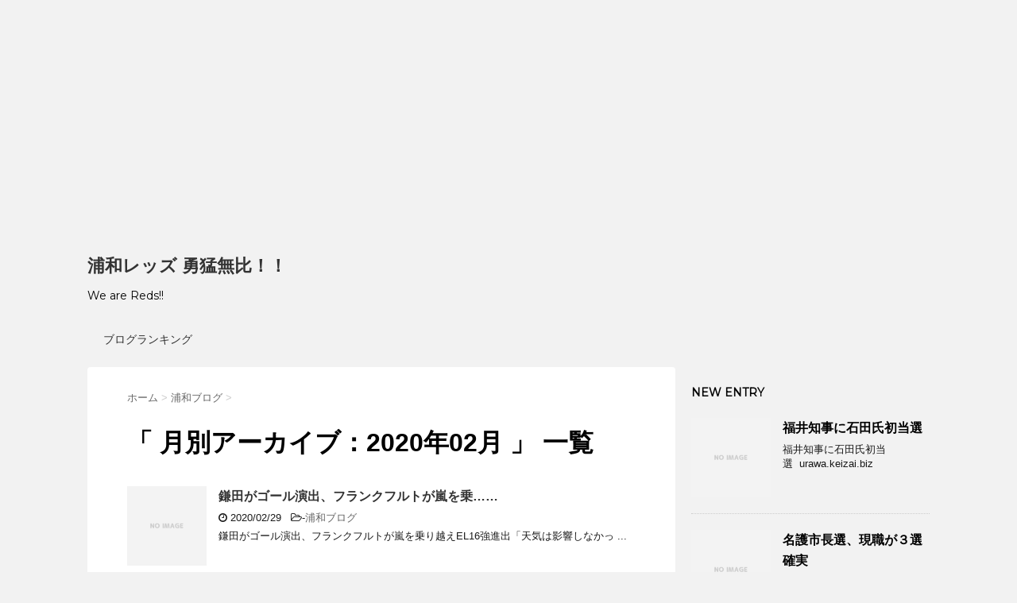

--- FILE ---
content_type: text/html; charset=UTF-8
request_url: http://minposi.com/urasapo/2020/02/
body_size: 18504
content:
<!DOCTYPE html>
<!--[if lt IE 7]>
<html class="ie6" lang="ja"> <![endif]-->
<!--[if IE 7]>
<html class="i7" lang="ja"> <![endif]-->
<!--[if IE 8]>
<html class="ie" lang="ja"> <![endif]-->
<!--[if gt IE 8]><!-->
<html lang="ja">
	<!--<![endif]-->
	<head prefix="og: http://ogp.me/ns# fb: http://ogp.me/ns/fb# article: http://ogp.me/ns/article#">
		<meta charset="UTF-8" >
		<meta name="viewport" content="width=device-width,initial-scale=1.0,user-scalable=no">
		<meta name="format-detection" content="telephone=no" >
		
					<meta name="robots" content="noindex,follow">
		
		<link rel="alternate" type="application/rss+xml" title="浦和レッズ 勇猛無比！！ RSS Feed" href="http://minposi.com/urasapo/feed/" />
		<link rel="pingback" href="http://minposi.com/urasapo/xmlrpc.php" >
		<link href='https://fonts.googleapis.com/css?family=Montserrat:400' rel='stylesheet' type='text/css'>
				<!--[if lt IE 9]>
		<script src="http://css3-mediaqueries-js.googlecode.com/svn/trunk/css3-mediaqueries.js"></script>
		<script src="http://minposi.com/urasapo/wp-content/themes/stingerplus/js/html5shiv.js"></script>
		<![endif]-->
				<title>2月 - 2020 - 浦和レッズ 勇猛無比！！</title>
		<script type="text/javascript">
			window._wpemojiSettings = {"baseUrl":"https:\/\/s.w.org\/images\/core\/emoji\/72x72\/","ext":".png","source":{"concatemoji":"http:\/\/minposi.com\/urasapo\/wp-includes\/js\/wp-emoji-release.min.js?ver=4.5.32"}};
			!function(e,o,t){var a,n,r;function i(e){var t=o.createElement("script");t.src=e,t.type="text/javascript",o.getElementsByTagName("head")[0].appendChild(t)}for(r=Array("simple","flag","unicode8","diversity"),t.supports={everything:!0,everythingExceptFlag:!0},n=0;n<r.length;n++)t.supports[r[n]]=function(e){var t,a,n=o.createElement("canvas"),r=n.getContext&&n.getContext("2d"),i=String.fromCharCode;if(!r||!r.fillText)return!1;switch(r.textBaseline="top",r.font="600 32px Arial",e){case"flag":return r.fillText(i(55356,56806,55356,56826),0,0),3e3<n.toDataURL().length;case"diversity":return r.fillText(i(55356,57221),0,0),a=(t=r.getImageData(16,16,1,1).data)[0]+","+t[1]+","+t[2]+","+t[3],r.fillText(i(55356,57221,55356,57343),0,0),a!=(t=r.getImageData(16,16,1,1).data)[0]+","+t[1]+","+t[2]+","+t[3];case"simple":return r.fillText(i(55357,56835),0,0),0!==r.getImageData(16,16,1,1).data[0];case"unicode8":return r.fillText(i(55356,57135),0,0),0!==r.getImageData(16,16,1,1).data[0]}return!1}(r[n]),t.supports.everything=t.supports.everything&&t.supports[r[n]],"flag"!==r[n]&&(t.supports.everythingExceptFlag=t.supports.everythingExceptFlag&&t.supports[r[n]]);t.supports.everythingExceptFlag=t.supports.everythingExceptFlag&&!t.supports.flag,t.DOMReady=!1,t.readyCallback=function(){t.DOMReady=!0},t.supports.everything||(a=function(){t.readyCallback()},o.addEventListener?(o.addEventListener("DOMContentLoaded",a,!1),e.addEventListener("load",a,!1)):(e.attachEvent("onload",a),o.attachEvent("onreadystatechange",function(){"complete"===o.readyState&&t.readyCallback()})),(a=t.source||{}).concatemoji?i(a.concatemoji):a.wpemoji&&a.twemoji&&(i(a.twemoji),i(a.wpemoji)))}(window,document,window._wpemojiSettings);
		</script>
		<style type="text/css">
img.wp-smiley,
img.emoji {
	display: inline !important;
	border: none !important;
	box-shadow: none !important;
	height: 1em !important;
	width: 1em !important;
	margin: 0 .07em !important;
	vertical-align: -0.1em !important;
	background: none !important;
	padding: 0 !important;
}
</style>
<link rel='stylesheet' id='normalize-css'  href='http://minposi.com/urasapo/wp-content/themes/stingerplus/css/normalize.css?ver=1.5.9' type='text/css' media='all' />
<link rel='stylesheet' id='font-awesome-css'  href='//maxcdn.bootstrapcdn.com/font-awesome/4.5.0/css/font-awesome.min.css?ver=4.5.0' type='text/css' media='all' />
<link rel='stylesheet' id='style-css'  href='http://minposi.com/urasapo/wp-content/themes/stingerplus/style.css?ver=4.5.32' type='text/css' media='all' />
<script type='text/javascript' src='//ajax.googleapis.com/ajax/libs/jquery/1.11.3/jquery.min.js?ver=1.11.3'></script>
<link rel='https://api.w.org/' href='http://minposi.com/urasapo/wp-json/' />

<link rel="stylesheet" href="http://minposi.com/urasapo/wp-content/plugins/count-per-day/counter.css" type="text/css" />
<meta name="robots" content="noindex, follow" />
		<style type="text/css">.recentcomments a{display:inline !important;padding:0 !important;margin:0 !important;}</style>
		<meta data-pso-pv="1.2.1" data-pso-pt="archive" data-pso-th="8b8cdcad3e798339829f645cec1b1139"><script async src="//pagead2.googlesyndication.com/pagead/js/adsbygoogle.js"></script><script pagespeed_no_defer="" data-pso-version="20170403_083938">window.dynamicgoogletags={config:[]};dynamicgoogletags.config=["ca-pub-8989878212646594",[[[["BODY",0,null,[]],["10px","10px",1],1,[4],"2021931265",0,null,null,2],[["BODY",0,null,[]],["10px","10px",1],2,[5],"3498664467",0,null,null,2],[["DIV",null,"side",[]],["10px","10px",1],3,[3],"4975397667",0,null,null,5]]],[[[],[],[]]],"WordPressArchive","5394200060",null,0.01,null,[null,1209600000],0.01,0,null,null,"http://minposi.com/urasapo"];(function(){var h=this,aa=function(a){var b=typeof a;if("object"==b)if(a){if(a instanceof Array)return"array";if(a instanceof Object)return b;var c=Object.prototype.toString.call(a);if("[object Window]"==c)return"object";if("[object Array]"==c||"number"==typeof a.length&&"undefined"!=typeof a.splice&&"undefined"!=typeof a.propertyIsEnumerable&&!a.propertyIsEnumerable("splice"))return"array";if("[object Function]"==c||"undefined"!=typeof a.call&&"undefined"!=typeof a.propertyIsEnumerable&&!a.propertyIsEnumerable("call"))return"function"}else return"null";
else if("function"==b&&"undefined"==typeof a.call)return"object";return b},p=function(a){return"number"==typeof a},ba=function(a,b){var c=Array.prototype.slice.call(arguments,1);return function(){var b=c.slice();b.push.apply(b,arguments);return a.apply(this,b)}},r=function(a,b){function c(){}c.prototype=b.prototype;a.Ra=b.prototype;a.prototype=new c;a.prototype.constructor=a;a.Ta=function(a,c,f){for(var d=Array(arguments.length-2),e=2;e<arguments.length;e++)d[e-2]=arguments[e];return b.prototype[c].apply(a,
d)}};var ca=String.prototype.trim?function(a){return a.trim()}:function(a){return a.replace(/^[\s\xa0]+|[\s\xa0]+$/g,"")},da=function(a,b){return a<b?-1:a>b?1:0},ea=function(a){return String(a).replace(/\-([a-z])/g,function(a,c){return c.toUpperCase()})};var fa=Array.prototype.forEach?function(a,b,c){Array.prototype.forEach.call(a,b,c)}:function(a,b,c){for(var d=a.length,e="string"==typeof a?a.split(""):a,f=0;f<d;f++)f in e&&b.call(c,e[f],f,a)};var ga=function(a){ga[" "](a);return a};ga[" "]=function(){};var ia=function(a,b){var c=ha;Object.prototype.hasOwnProperty.call(c,a)||(c[a]=b(a))};var t;a:{var ja=h.navigator;if(ja){var ka=ja.userAgent;if(ka){t=ka;break a}}t=""}var v=function(a){return-1!=t.indexOf(a)};var la=v("Opera"),w=v("Trident")||v("MSIE"),ma=v("Edge"),na=v("Gecko")&&!(-1!=t.toLowerCase().indexOf("webkit")&&!v("Edge"))&&!(v("Trident")||v("MSIE"))&&!v("Edge"),oa=-1!=t.toLowerCase().indexOf("webkit")&&!v("Edge"),pa=function(){var a=h.document;return a?a.documentMode:void 0},qa;
a:{var ra="",sa=function(){var a=t;if(na)return/rv\:([^\);]+)(\)|;)/.exec(a);if(ma)return/Edge\/([\d\.]+)/.exec(a);if(w)return/\b(?:MSIE|rv)[: ]([^\);]+)(\)|;)/.exec(a);if(oa)return/WebKit\/(\S+)/.exec(a);if(la)return/(?:Version)[ \/]?(\S+)/.exec(a)}();sa&&(ra=sa?sa[1]:"");if(w){var ta=pa();if(null!=ta&&ta>parseFloat(ra)){qa=String(ta);break a}}qa=ra}
var ua=qa,ha={},va=function(a){ia(a,function(){for(var b=0,c=ca(String(ua)).split("."),d=ca(String(a)).split("."),e=Math.max(c.length,d.length),f=0;0==b&&f<e;f++){var g=c[f]||"",k=d[f]||"";do{g=/(\d*)(\D*)(.*)/.exec(g)||["","","",""];k=/(\d*)(\D*)(.*)/.exec(k)||["","","",""];if(0==g[0].length&&0==k[0].length)break;b=da(0==g[1].length?0:parseInt(g[1],10),0==k[1].length?0:parseInt(k[1],10))||da(0==g[2].length,0==k[2].length)||da(g[2],k[2]);g=g[3];k=k[3]}while(0==b)}return 0<=b})},wa;var xa=h.document;
wa=xa&&w?pa()||("CSS1Compat"==xa.compatMode?parseInt(ua,10):5):void 0;var x=function(){},ya="function"==typeof Uint8Array,z=function(a,b,c){a.a=null;b||(b=[]);a.Va=void 0;a.M=-1;a.l=b;a:{if(a.l.length){b=a.l.length-1;var d=a.l[b];if(d&&"object"==typeof d&&"array"!=aa(d)&&!(ya&&d instanceof Uint8Array)){a.R=b-a.M;a.G=d;break a}}a.R=Number.MAX_VALUE}a.Ua={};if(c)for(b=0;b<c.length;b++)d=c[b],d<a.R?(d+=a.M,a.l[d]=a.l[d]||y):a.G[d]=a.G[d]||y},y=[],A=function(a,b){if(b<a.R){b+=a.M;var c=a.l[b];return c===y?a.l[b]=[]:c}c=a.G[b];return c===y?a.G[b]=[]:c},Aa=function(a){a=
A(za,a);return null==a?a:+a},B=function(a,b,c){b<a.R?a.l[b+a.M]=c:a.G[b]=c},C=function(a,b,c){a.a||(a.a={});if(!a.a[c]){var d=A(a,c);d&&(a.a[c]=new b(d))}return a.a[c]},D=function(a,b,c){a.a||(a.a={});if(!a.a[c]){for(var d=A(a,c),e=[],f=0;f<d.length;f++)e[f]=new b(d[f]);a.a[c]=e}b=a.a[c];b==y&&(b=a.a[c]=[]);return b},Ba=function(a,b,c){a.a||(a.a={});c=c||[];for(var d=[],e=0;e<c.length;e++)d[e]=E(c[e]);a.a[b]=c;B(a,b,d)},Ca=function(a){if(a.a)for(var b in a.a){var c=a.a[b];if("array"==aa(c))for(var d=
0;d<c.length;d++)c[d]&&E(c[d]);else c&&E(c)}},E=function(a){Ca(a);return a.l};x.prototype.toString=function(){Ca(this);return this.l.toString()};var Da=function(a){var b;if("array"==aa(a)){for(var c=Array(a.length),d=0;d<a.length;d++)null!=(b=a[d])&&(c[d]="object"==typeof b?Da(b):b);return c}if(ya&&a instanceof Uint8Array)return new Uint8Array(a);c={};for(d in a)null!=(b=a[d])&&(c[d]="object"==typeof b?Da(b):b);return c};var Ea=function(a,b){this.events=[];this.Ga=b||h;var c=null;b&&(b.google_js_reporting_queue=b.google_js_reporting_queue||[],this.events=b.google_js_reporting_queue,c=b.google_measure_js_timing);this.ia=null!=c?c:Math.random()<a};Ea.prototype.disable=function(){fa(this.events,this.ya,this);this.events.length=0;this.ia=!1};Ea.prototype.ya=function(a){var b=this.Ga.performance;a&&b&&b.clearMarks&&(b.clearMarks("goog_"+a.uniqueId+"_start"),b.clearMarks("goog_"+a.uniqueId+"_end"))};var Fa=function(){var a=!1;try{var b=Object.defineProperty({},"passive",{get:function(){a=!0}});h.addEventListener("test",null,b)}catch(c){}return a}();var Ha=function(){var a=Ga;try{var b;if(b=!!a&&null!=a.location.href)a:{try{ga(a.foo);b=!0;break a}catch(c){}b=!1}return b}catch(c){return!1}},Ia=function(a,b){for(var c in a)Object.prototype.hasOwnProperty.call(a,c)&&b.call(void 0,a[c],c,a)};var Ja=function(a,b,c,d,e){this.la=c||4E3;this.H=a||"&";this.wa=b||",$";this.T=void 0!==d?d:"trn";this.Sa=e||null;this.va=!1;this.V={};this.Ja=0;this.L=[]},Ma=function(a,b,c,d){b=b+"//"+c+d;var e=Ka(a)-d.length-0;if(0>e)return"";a.L.sort(function(a,b){return a-b});d=null;c="";for(var f=0;f<a.L.length;f++)for(var g=a.L[f],k=a.V[g],m=0;m<k.length;m++){if(!e){d=null==d?g:d;break}var l=La(k[m],a.H,a.wa);if(l){l=c+l;if(e>=l.length){e-=l.length;b+=l;c=a.H;break}else a.va&&(c=e,l[c-1]==a.H&&--c,b+=l.substr(0,
c),c=a.H,e=0);d=null==d?g:d}}f="";a.T&&null!=d&&(f=c+a.T+"="+(a.Sa||d));return b+f+""},Ka=function(a){if(!a.T)return a.la;var b=1,c;for(c in a.V)b=c.length>b?c.length:b;return a.la-a.T.length-b-a.H.length-1},La=function(a,b,c,d,e){var f=[];Ia(a,function(a,k){(a=Na(a,b,c,d,e))&&f.push(k+"="+a)});return f.join(b)},Na=function(a,b,c,d,e){if(null==a)return"";b=b||"&";c=c||",$";"string"==typeof c&&(c=c.split(""));if(a instanceof Array){if(d=d||0,d<c.length){for(var f=[],g=0;g<a.length;g++)f.push(Na(a[g],
b,c,d+1,e));return f.join(c[d])}}else if("object"==typeof a)return e=e||0,2>e?encodeURIComponent(La(a,b,c,d,e+1)):"...";return encodeURIComponent(String(a))};var Ra=function(a,b,c,d){var e=Pa;if((c?e.Pa:Math.random())<(d||e.za))try{var f;b instanceof Ja?f=b:(f=new Ja,Ia(b,function(a,b){var c=f,d=c.Ja++,e={};e[b]=a;a=[e];c.L.push(d);c.V[d]=a}));var g=Ma(f,e.Ma,e.Ba,e.La+a+"&");g&&Qa(g)}catch(k){}},Qa=function(a){h.google_image_requests||(h.google_image_requests=[]);var b=h.document.createElement("img");b.src=a;h.google_image_requests.push(b)};var Sa;if(!(Sa=!na&&!w)){var Ta;if(Ta=w)Ta=9<=Number(wa);Sa=Ta}Sa||na&&va("1.9.1");w&&va("9");var F=function(a,b,c,d){this.top=a;this.right=b;this.bottom=c;this.left=d};F.prototype.floor=function(){this.top=Math.floor(this.top);this.right=Math.floor(this.right);this.bottom=Math.floor(this.bottom);this.left=Math.floor(this.left);return this};var Ua=document,Va=window;var Wa=!!window.google_async_iframe_id,Ga=Wa&&window.parent||window;var Pa,G;if(Wa&&!Ha()){var Xa="."+Ua.domain;try{for(;2<Xa.split(".").length&&!Ha();)Ua.domain=Xa=Xa.substr(Xa.indexOf(".")+1),Ga=window.parent}catch(a){}Ha()||(Ga=window)}G=Ga;var Ya=new Ea(1,G);Pa=new function(){this.Ma="http:"===Va.location.protocol?"http:":"https:";this.Ba="pagead2.googlesyndication.com";this.La="/pagead/gen_204?id=";this.za=.01;this.Pa=Math.random()};
if("complete"==G.document.readyState)G.google_measure_js_timing||Ya.disable();else if(Ya.ia){var Za=function(){G.google_measure_js_timing||Ya.disable()};G.addEventListener?G.addEventListener("load",Za,Fa?void 0:!1):G.attachEvent&&G.attachEvent("onload",Za)};var H=function(a){this.na={};this.na.c=a;this.o=[];this.u=null;this.v=[];this.ea=0};H.prototype.g=function(a){for(var b=0;b<this.o.length;b++)if(this.o[b]==a)return this;this.o.push(a);return this};var $a=function(a,b){a.u=a.u?a.u:b;return a};H.prototype.C=function(a){for(var b=0;b<this.v.length;b++)if(this.v[b]==a)return this;this.v.push(a);return this};
H.prototype.getData=function(a){var b=this.na,c={},d;for(d in b)c[d]=b[d];0<this.ea&&(c.t=this.ea);c.err=this.o.join();c.warn=this.v.join();if(this.u){c.excp_n=this.u.name;c.excp_m=this.u.message&&this.u.message.substring(0,512);if(b=this.u.stack){d=this.u.stack;try{-1==d.indexOf("")&&(d="\n"+d);for(var e;d!=e;)e=d,d=d.replace(/((https?:\/..*\/)[^\/:]*:\d+(?:.|\n)*)\2/,"$1");b=d.replace(/\n */g,"\n")}catch(f){b=""}}c.excp_s=b}c.w=0<a.innerWidth?a.innerWidth:null;c.h=0<a.innerHeight?a.innerHeight:
null;return c};var bb=function(a,b){ab(a,a.Ea,a.X,b)},ab=function(a,b,c,d){var e=d.u;d=d.getData(a.K);a.Ha?(d.type=b,a.K.console.log(d),e&&a.K.console.error(e)):0<c&&(d.r=c,Ra(b,d,"jserror"!=b,c))};var I=function(a){return a.dynamicgoogletags=a.dynamicgoogletags||{}};var J=function(a){z(this,a,cb)};r(J,x);var cb=[4];J.prototype.getId=function(){return A(this,3)};var K=function(a){z(this,a,null)};r(K,x);var db=function(a){z(this,a,null)};r(db,x);var L=function(a){return C(a,J,1)},fb=function(a){z(this,a,eb)};r(fb,x);var eb=[1];fb.prototype.i=function(){return D(this,db,1)};fb.prototype.pa=function(a){Ba(this,1,a)};var M=function(a){z(this,a,gb)};r(M,x);var gb=[2];M.prototype.ka=function(){return A(this,3)};M.prototype.qa=function(a){B(this,3,a)};var hb=function(a){z(this,a,null)};r(hb,x);var N=function(a){z(this,a,ib)};r(N,x);var ib=[1,2,3];N.prototype.i=function(){return D(this,db,2)};
N.prototype.pa=function(a){Ba(this,2,a)};var O=function(a){z(this,a,jb)};r(O,x);var jb=[3];O.prototype.A=function(){return A(this,1)};O.prototype.D=function(){return C(this,fb,2)};O.prototype.O=function(){return A(this,4)};O.prototype.ka=function(){return A(this,5)};O.prototype.qa=function(a){B(this,5,a)};O.prototype.N=function(){return C(this,kb,9)};var kb=function(a){z(this,a,null)};r(kb,x);var lb=function(a){this.m=a;this.sa=[]};lb.prototype.f=function(){return 0<D(this.m,N,3).length?D(this.m,N,3)[0]:null};var mb=function(a){var b=["adsbygoogle-placeholder"];a=a.className?a.className.split(/\s+/):[];for(var c={},d=0;d<a.length;++d)c[a[d]]=!0;for(d=0;d<b.length;++d)if(!c[b[d]])return!1;return!0};var nb=function(a,b){for(var c=0;c<b.length;c++){var d=b[c],e=ea(d.Wa);a[e]=d.value}},qb=function(a,b){var c=ob;b.setAttribute("data-adsbygoogle-status","reserved");b={element:b};(c=c&&c.Na)&&(b.params=c);pb(a).push(b)},pb=function(a){return a.adsbygoogle=a.adsbygoogle||[]};var rb=function(a,b){if(!a)return!1;a=b.getComputedStyle?b.getComputedStyle(a,null):a.currentStyle;if(!a)return!1;a=a.cssFloat||a.styleFloat;return"left"==a||"right"==a},sb=function(a){for(a=a.previousSibling;a&&1!=a.nodeType;)a=a.previousSibling;return a?a:null},tb=function(a){return!!a.nextSibling||!!a.parentNode&&tb(a.parentNode)};var ub=function(a,b){var c=a.length;if(null!=c)for(var d=0;d<c;d++)b.call(void 0,a[d],d)};var vb=function(a,b,c,d){this.ma=a;this.$=b;this.aa=c;this.P=d};vb.prototype.query=function(a){var b=[];try{b=a.querySelectorAll(this.ma)}catch(f){}if(!b.length)return[];a=b;b=a.length;if(0<b){for(var c=Array(b),d=0;d<b;d++)c[d]=a[d];a=c}else a=[];a=wb(this,a);p(this.$)&&(b=this.$,0>b&&(b+=a.length),a=0<=b&&b<a.length?[a[b]]:[]);if(p(this.aa)){b=[];for(c=0;c<a.length;c++){var d=xb(a[c]),e=this.aa;0>e&&(e+=d.length);0<=e&&e<d.length&&b.push(d[e])}a=b}return a};
vb.prototype.toString=function(){return JSON.stringify({nativeQuery:this.ma,occurrenceIndex:this.$,paragraphIndex:this.aa,ignoreMode:this.P})};
var wb=function(a,b){if(null==a.P)return b;switch(a.P){case 1:return b.slice(1);case 2:return b.slice(0,b.length-1);case 3:return b.slice(1,b.length-1);case 0:return b;default:throw Error("Unknown ignore mode: "+a.P);}},xb=function(a){var b=[];ub(a.getElementsByTagName("p"),function(a){100<=yb(a)&&b.push(a)});return b},yb=function(a){if(3==a.nodeType)return a.length;if(1!=a.nodeType||"SCRIPT"==a.tagName)return 0;var b=0;ub(a.childNodes,function(a){b+=yb(a)});return b},zb=function(a){return 0==a.length||
isNaN(a[0])?a:"\\"+(30+parseInt(a[0],10))+" "+a.substring(1)};var Ab=function(a,b){var c=0,d=A(a,6);if(void 0!==d)switch(d){case 0:c=1;break;case 1:c=2;break;case 2:c=3}var d=null,e=A(a,7);if(A(a,1)||a.getId()||0<A(a,4).length){var f=a.getId(),g=A(a,1),e=A(a,4),d=A(a,2);a=A(a,5);var k="";g&&(k+=g);f&&(k+="#"+zb(f));if(e)for(f=0;f<e.length;f++)k+="."+zb(e[f]);d=(e=k)?new vb(e,d,a,c):null}else e&&(d=new vb(e,A(a,2),A(a,5),c));return d?d.query(b):[]},Bb=function(a,b){if(a==b)return!0;if(!a||!b||A(a,1)!=A(b,1)||A(a,2)!=A(b,2)||a.getId()!=b.getId()||A(a,7)!=A(b,
7)||A(a,5)!=A(b,5)||A(a,6)!=A(b,6))return!1;a=A(a,4);b=A(b,4);if(a||b)if(a&&b&&a.length==b.length)for(var c=0;c<a.length;c++){if(a[c]!=b[c])return!1}else return!1;return!0};var Cb=function(a){a=a.document;return("CSS1Compat"==a.compatMode?a.documentElement:a.body)||{}},Db=function(a){return void 0===a.pageYOffset?(a.document.documentElement||a.document.body.parentNode||a.document.body).scrollTop:a.pageYOffset};var Eb=function(a,b){b=L(b);if(!b)return null;a=Ab(b,a);return 0<a.length?a[0]:null},Gb=function(a,b){b=Fb(a,b,!0);return p(b)&&!(b<=Cb(a).clientHeight)},Hb=function(a,b){return a.body?b-a.body.getBoundingClientRect().top:b},Fb=function(a,b,c){if(!c||!p(A(b,8))){var d=Eb(a.document,b);if(d){var e=null!=C(b,K,2)?A(C(b,K,2),3):void 0;c=a.document.createElement("div");c.className="googlepublisherpluginad";var f=c.style;f.textAlign="center";f.width="100%";f.height="0px";f.clear=e?"both":"none";Ib(c,d,
A(b,3));d=c.getBoundingClientRect().top+Db(a);c.parentNode.removeChild(c);B(b,8,d)}}b=A(b,8);return p(b)?b-Db(a):null},Jb={0:0,1:1,2:2,3:3},Kb={0:"auto",1:"horizontal",2:"vertical",3:"rectangle"},Lb=function(a,b){a.sort(function(a,d){a=Fb(b,a,!0);a=p(a)?a:Number.POSITIVE_INFINITY;d=Fb(b,d,!0);d=p(d)?d:Number.POSITIVE_INFINITY;return a-d})},Ib=function(a,b,c){switch(Jb[c]){case 0:b.parentNode&&b.parentNode.insertBefore(a,b);break;case 3:if(c=b.parentNode){var d=b.nextSibling;if(d&&d.parentNode!=c)for(;d&&
8==d.nodeType;)d=d.nextSibling;c.insertBefore(a,d)}break;case 1:b.insertBefore(a,b.firstChild);break;case 2:b.appendChild(a)}if(1!=b.nodeType?0:"INS"==b.tagName&&mb(b))b.style.display="block"};var ob=new function(){this.ha="googlepublisherpluginad";this.Na={google_tag_origin:"pso"}},P=function(a){this.b=a;this.j=[];this.da=0;this.o=[];this.v=[];this.Y=null;this.oa=!1},Mb=function(a,b){a=C(a.f(),J,4);if(!(a&&b&&A(b,1)==A(a,1)&&b.getId()==a.getId()&&p(A(b,2))&&p(A(b,5))))return!1;a=A(a,4);b=A(b,4);if(a.length!=b.length)return!1;for(var c=0;c<a.length;++c)if(b[c]!=a[c])return!1;return!0},Nb=function(a){var b=p(void 0)?void 0:20,c=a.f(),d=c.i(),e=C(c,J,4);if(!(a.oa||0>=b)&&e&&0!=Ab(e,a.b.document).length){a.oa=
!0;for(var c=[],f=0;f<d.length;++f){var g=d[f],k=L(g);if(Mb(a,k)){var m=A(k,2),k=A(k,5);null!=m&&null!=k&&0<=m&&0<=k&&(!c[m]||A(L(c[m]),5)<k)&&(c[m]=g)}}k=0;d=Ab(e,a.b.document);for(m=0;m<c.length&&k<b;++m){var e=k,f=a,l=d[m],g=c[m],k=b-k,u=f.f().i(),q=0;if(l&&g){l=xb(l).length;switch(A(L(g),6)){case 0:case 1:--l;break;case 2:l-=2}for(var n=A(L(g),5)+1;n<l&&q<k;++n){var Oa=new g.constructor(Da(E(g))),Hc=L(Oa);B(Hc,5,n);u.push(Oa);q++}}q&&f.f().pa(u);k=e+q}}};
P.prototype.g=function(a){for(var b=0;b<this.o.length;++b)if(this.o[b]==a)return;this.o.push(a)};P.prototype.C=function(a){for(var b=0;b<this.v.length;++b)if(this.v[b]==a)return;this.v.push(a)};
var Ob=function(a,b,c){var d=Jb[A(b,3)],e=Eb(a.b.document,b);if(e){var f=L(b)?A(L(b),2):void 0,g;a:{g=a.b;if(null!=f)switch(d){case 0:g=rb(sb(e),g);break a;case 3:g=rb(e,g);break a;case 2:f=e.lastChild;g=rb(f?1==f.nodeType?f:sb(f):null,g);break a}g=!1}if(!g&&(c||2!=d||tb(e))&&(c=1==d||2==d?e:e.parentNode,!c||(1!=c.nodeType?0:"INS"==c.tagName&&mb(c))||!(0>=c.offsetWidth)))a:if(A(b,7))a.C(8);else{b:if(A(b,5))c=A(b,5);else{if(c=Q(a).f())if(c=A(c,3),a.da<c.length){c=c[a.da++];break b}a.g(4);c=null}if(null!=
c){B(b,7,!0);d=[];(g=a.O())&&d.push(g);g=Q(a).sa;for(f=0;f<g.length;++f)d.push(g[f]);p(A(b,9))&&d.push("pso-lv-"+A(b,9));var k=a.b.document;g=a.A();var f=A(b,6),f=null!=f?Kb[f]:f,m=C(b,K,2),l={};m&&(l.ra=A(m,1),l.ga=A(m,2),l.xa=!!A(m,3));var m=c,u=ob,q=k.createElement("div"),n=q.style;n.textAlign="center";n.width="100%";n.height="auto";n.clear=l.xa?"both":"none";l.Ka&&nb(n,l.Ka);k=k.createElement("ins");n=k.style;n.display="block";n.margin="auto";n.backgroundColor="transparent";l.ra&&(n.marginTop=
l.ra);l.ga&&(n.marginBottom=l.ga);l.ta&&nb(n,l.ta);q.appendChild(k);k.setAttribute("data-ad-format",f?f:"auto");if(f=u&&u.ha)q.className=f;k.className="adsbygoogle";k.setAttribute("data-ad-client",g);m&&k.setAttribute("data-ad-slot",m);d.length&&k.setAttribute("data-ad-channel",d.join("+"));Ib(q,e,A(b,3));try{qb(a.b,k)}catch(Oa){A(b,5)!=c&&a.da--;B(b,7,!1);a.C(6);q&&q.parentNode&&q.parentNode.removeChild(q);break a}a.j.push(q)}}}},Pb=function(a,b){for(var c=Number.POSITIVE_INFINITY,d=0;d<a.j.length;++d)var e=
a.j[d].getBoundingClientRect().top,f=a.j[d].getBoundingClientRect().bottom,c=Math.min(c,b<e?e-b:f<b?b-f:0);return c},Q=function(a){a=I(a.b).ps||null;if(!a)throw Error("No placementState");return a},Qb=function(a,b){var c=Q(a).m;if(!c||!c.A())return a.g(5),!1;c=D(c,N,3)[0];return c?A(c,3).length<b?(a.g(4),a.g(5),!1):!0:(a.g(5),!1)};P.prototype.A=function(){return Q(this).m.A()||""};P.prototype.O=function(){return Q(this).m.O()||void 0};P.prototype.D=function(){return Q(this).m.D()||new fb};
P.prototype.f=function(){var a=Q(this).f();if(!a)throw Error("No mConfig");return a};var Rb=function(a){a=A(a.f(),6);return null!=a&&0<a};var Sb=function(){this.I=this.J=this.ba=null};var R=function(a){P.call(this,a)};r(R,P);R.prototype.apply=function(a){var b;(b=Q(this).m)&&b.A()&&b.D()?b=!0:(this.g(5),b=!1);if(b){b=this.D().i();for(var c=0;c<b.length;c++){var d=b[c];A(d,7)||Ob(this,d,a)}}};R.prototype.B=function(){return(0==this.D().i().length||0<this.j.length)&&0==this.o.length};var Tb=function(a){P.call(this,a);if(Qb(this,0)){a=this.D().i();for(var b=this.f().i(),c=0;c<a.length;c++){var d=a[c],e;a:{e=d;var f=b;if(e&&L(e))for(var g=0;g<f.length;g++){var k=f[g];if(A(e,3)==A(k,3)&&Bb(L(e),L(k))){e=k;break a}}e=null}e&&C(e,K,2)&&(e=C(e,K,2),d.a||(d.a={}),f=e?E(e):e,d.a[2]=e,B(d,2,f))}}};r(Tb,R);var Vb=function(a,b){var c=void 0===b.pageXOffset?(b.document.documentElement||b.document.body.parentNode||b.document.body).scrollLeft:b.pageXOffset,d=Db(b);if(a.getBoundingClientRect)return a=a.getBoundingClientRect(),Ub(a)?new F(a.top+d,a.right+c,a.bottom+d,a.left+c):new F(0,0,0,0);b=b.document.createRange();b.selectNodeContents(a);return b.collapsed?new F(0,0,0,0):b.getBoundingClientRect?(a=b.getBoundingClientRect(),Ub(a)?new F(a.top+d,a.right+c,a.bottom+d,a.left+c):new F(0,0,0,0)):new F(0,0,0,
0)},Ub=function(a){return!!a&&p(a.top)&&!isNaN(a.top)&&p(a.right)&&!isNaN(a.right)&&p(a.bottom)&&!isNaN(a.bottom)&&p(a.left)&&!isNaN(a.left)};var $b=function(a){this.K=a;this.Fa=Wb(a);this.ua=S("ins.adsbygoogle",a);this.fa=Xb(a);this.Oa=S("[__lsu_res=reserved]",a);this.U=[];a=Yb(this);for(var b=0;b<a.length;b++)this.U.push(new Zb(a[b]))},Wb=function(a){var b=a.googletag;if(!b||"function"!=typeof b.pubads)return S("div[id^=div-gpt-ad]",a);var c=[];try{for(var d=b.pubads().getSlots(),b=0;b<d.length;b++){var e=d[b].getSlotElementId(),f=a.document.getElementById(e);null!=f&&c.push(f)}}catch(g){Ra("ladd_evt",{ok:0,err:g.toString()},!0,.1)}return c},
Xb=function(a){return S("iframe[id^=aswift_],iframe[id^=google_ads_frame]",a)},S=function(a,b){return Array.prototype.slice.call(b.document.querySelectorAll(a))},Yb=function(a){return[].concat(a.Fa,a.ua,a.fa,a.Oa)},Zb=function(a){this.Ca=a;this.W=null};var T=function(a){P.call(this,a)};r(T,P);T.prototype.apply=function(){};T.prototype.B=function(){var a;if(Rb(this)){a=this.b;var b=Wb(a);a=0<[].concat(b,S("ins.adsbygoogle",a),Xb(a),S("[__lsu_res=reserved]",a)).length}else a=!0;return a};var ac=function(a){P.call(this,a);this.F=null};r(ac,P);
ac.prototype.apply=function(a){if(a&&Qb(this,2)){Nb(this);a=Cb(this.b).clientHeight||640;null==this.F&&(this.F=new $b(this.b));var b=this.F.fa.length;if(!(5<=b)){var b=Math.min(2,5-b),c=this.f().i();Lb(c,this.b);for(var d=0;d<c.length&&this.j.length<b;++d){var e=c[d];if(Gb(this.b,e)){var f=Fb(this.b,e,!0);if(void 0!==f){var g;a:{g=this.F;for(var k=a,m=f,l=0;l<g.U.length;l++){var u=m,q=k,n;n=g.U[l];n.W||(n.W=Vb(n.Ca,g.K));n=n.W;if(n.top-q<u&&u<n.bottom+q){g=!0;break a}}g=!1}g||Pb(this,f)<a||Ob(this,
e,!0)}}}0==this.j.length&&this.C(1)}}};ac.prototype.B=function(){return Rb(this)?0<Yb(this.F).length:!0};var bc=function(a){P.call(this,a);this.Z=!1};r(bc,T);
bc.prototype.apply=function(a){if(a&&!this.Z){var b;a:{var c=this.b.document;b=c.body;if(a&&b){a=this.A();var d=ob,e=c.createElement("div");e.style.display="block";if(d=d&&d.ha)e.className=d;c=c.createElement("ins");c.className="adsbygoogle";c.setAttribute("data-ad-client",a);c.setAttribute("data-reactive-ad-format","1");c.style.display="none";e.appendChild(c);Ib(e,b,2);try{qb(this.b,c)}catch(f){this.C(6);e&&e.parentNode&&e.parentNode.removeChild(e);b=5;break a}this.j.push(e);b=0}else b=4}this.Z=
0==b}};bc.prototype.B=function(){return this.Z&&T.prototype.B.call(this)};var cc=function(a){P.call(this,a);a=Cb(a).clientHeight;this.Aa=.1*a;this.Ia=.75*a};r(cc,P);
cc.prototype.apply=function(a){if(Qb(this,3)&&!this.B()){Nb(this);var b=this.f().i();Lb(b,this.b);var c;c=this.Aa;var d;d=document;d=d.querySelectorAll?d.querySelectorAll("header,#header,#masthead,.header,.site-header"):[];for(var e=d.length,f=0<e?d[0]:null,g=1;g<e;g++)d[g].getBoundingClientRect().top<f.getBoundingClientRect().top&&(f=d[g]);(d=f)&&(d=d.getBoundingClientRect())&&d.top!=d.bottom&&d.left!=d.right&&(c=Math.min(c,Hb(document,d.bottom)));for(d=0;d<b.length&&3>this.j.length;d++){e=b[d];
var f=c,g=this.b.document,k=Fb(this.b,e,!1);!p(k)||Hb(g,k)<f?f=!1:(f=Pb(this,k),f=this.Ia<f);f&&(f=Gb(this.b,e),g=A(e,6)||0,f&&0==g&&B(e,6,3),!f&&a||Ob(this,e,a))}}};cc.prototype.B=function(){return 3==this.j.length};var U={};U[16]=R;U[17]=R;U[19]=T;U[29]=ac;U[33]=T;U[30]=bc;U[28]=cc;U[34]=cc;U[32]=Tb;U[1]=R;U[8]=T;U[11]=R;var dc=[19,29,33,30,16,32,17,34],ec=[16,19,33,30,17,1,6,8,11];var fc=function(a,b){a=a.google_ad_modifications=a.google_ad_modifications||{};(a.ad_channels=a.ad_channels||[]).push(b)};var gc=function(a){return 0>a||99<a?null:10>a?"0"+a:""+a};var hc=function(a,b){a=a.google_ad_modifications=a.google_ad_modifications||{};a=a.loeids=a.loeids||[];for(var c=0;c<b.length;c++)a.push(b[c])};var ic=function(a,b,c){this.ja=a;this.Da=c?c:new kb};ic.prototype.N=function(){return this.Da||new kb};var jc=function(a){if(!p(a))return!1;for(var b=0;b<dc.length;++b)if(a==dc[b])return!1;return!0},oc=function(){var a=V,b=kc,c=lc,d=b.f();if(!d)return mc(16);var e=null,f;a:{var g=D(d,M,1);for(f=0;f<g.length;++f){for(var k=!0,m=0;m<ec.length;++m)A(g[f],4)==ec[m]&&(k=!1);if(k){g=[];0==d.i().length&&g.push("PsoInvalidVariant");0==A(d,3).length&&g.push("PsoNoAdSlotCodes");f=g;break a}}f=[]}g=c.ja;if(0==f.length)a:{e=D(d,M,1);if(p(g))for(f=0;f<e.length;f++)if(k=e[f],U[A(k,4)])for(var m=D(k,hb,2),l=0;l<
m.length;l++){var u=m[l],q=A(u,1),u=A(u,2);if(p(q)&&p(u)&&g>=q&&g<=u){e=k;break a}}e=null}else for(k=0;k<f.length;++k)b.sa.push(f[k]);if(!e){f=D(d,M,1);e={};for(k=0;k<f.length;k++)e[A(f[k],4)]=!0;f=null;e[19]||e[8]?f=19:e[16]||e[1]?f=16:0<d.i().length&&0<A(d,3).length&&e[34]&&(f=34);null!=f?(e=new M,B(e,6,3),B(e,4,f),16!=f&&19!=f&&e.qa("pso-ama-fallback")):e=null}(f=!e)||(!p(g)||800>g?f=!1:820>g?(hc(a,["26835111"]),f=!0):(840>g&&hc(a,["26835112"]),f=!1));if(f)return mc(16);(g=e.ka())&&fc(a,g);g=!0;
A(c.N(),2)&&(Date.now?Date.now():+new Date)<A(c.N(),2)||(fc(a,"pso-ama-exd"),g=!1);A(b.m,11)&&(fc(a,"pso-ama-stl-tmp"),g=!1);g&&fc(a,"pso-ama-elig");2==A(e,6)&&(b=A(e,1),null!=b&&hc(a,[""+b]));if(g&&(2==A(e,6)||1==A(e,6))){d=D(d,M,1);if(null===c.ja)c=[];else{b={};c=[];for(g=0;g<d.length;g++)f=nc(d[g]),null==f||b[f]||(b[f]=!0,c.push(f));b=nc(e);if(null!=b){d=[];b=gc(b);g=!1;if(b)for(f=0;f<c.length;f++)k=gc(c[f]),b==k&&(g=!0),k&&d.push("950"+b+k);g||(d=[]);c=d}else c=[]}hc(a,c)}a=new Sb;a.ba=A(e,5);
a.J=A(e,4);return a},mc=function(a){var b=new Sb;b.J=a;return b},pc=function(a){a=a.google_ad_modifications=a.google_ad_modifications||{};a.remove_ads_by_default=!0;a.ad_whitelist=[{ad_tag_origin:"pso"}];a.ad_blacklist=[];a.space_collapsing="slot"},nc=function(a){var b;switch(A(a,6)){case 1:b=A(a,4);break;case 2:b=A(a,7)}return null!=b?b:null};var qc=function(a){this.document=a};var W=function(a){H.call(this,a)};r(W,H);W.prototype.getData=function(a){var b=W.Ra.getData.call(this,a),c;a:{c=(new qc(a.document)).document.getElementsByTagName("script");for(var d=0;d<c.length;++d)if(c[d].hasAttribute("data-pso-version")){c=c[d].getAttribute("data-pso-version");break a}c=null}b.sv=c;if(d=I(a).ps||null){c=d.m;var d=d.f(),e=b.wpc;b.wpc=null!=e?e:c.A();b.su=A(c,14);b.tn=c.O();b.ev=d&&A(d,5)}if(a=I(a).ss||null)b.s=a.J,b.st=a.ba;return b};var rc=null,sc=!1,vc=function(a){var b=tc,c=uc;b.addEventListener?(a&&b.addEventListener("DOMContentLoaded",a,!1),c&&b.addEventListener("load",c,!1)):b.attachEvent&&c&&b.attachEvent("onload",c)},xc=function(a){p(rc)&&a.clearInterval&&(a.clearInterval(rc),rc=null);sc||wc(a,!1);wc(a,!0)},yc=function(a,b){try{xc(b);var c=I(b).ss||null;if(c&&c.I){var d=c.I,e=d.B(),f=d.o,g=d.v,k=d.Y,m=d.j.length;e||0!=m||f.push(6);for(var l=new W(m),c=0;c<g.length;c++)l.C(g[c]);if(e&&0==f.length&&null===k)ab(a,a.Qa,a.ca,
l);else{for(e=0;e<f.length;e++)l.g(f[e]);bb(a,$a(l,k))}}else bb(a,(new W(0)).g(2))}catch(u){bb(a,$a((new W(0)).g(1),u))}I(b).loaded=!0},wc=function(a,b){b||(sc=!0);if((a=I(a).ss||null)&&a.I){a=a.I;try{a.apply(b)}catch(c){a.g(1),null===a.Y&&(a.Y=c)}}},zc=function(){wc(window,!1)};var X=new function(a){this.Qa="pso_success";this.Ea="pso_failure";this.X=this.ca=.01;this.Ha=!1;this.K=a}(window);
try{var V=window,za,Ac=I(V).config;za=Ac?new O(Ac):null;if(!za)throw Error("No config");var Bc=Aa(10),Cc=Aa(7);X.ca=null!=Bc?Bc:X.ca;X.X=null!=Cc?Cc:X.X;var kc=new lb(za),Dc=kc;I(V).ps=Dc;var Y,lc;if(v("iPad")||v("Android")&&!v("Mobile")||v("Silk")||!(v("iPod")||v("iPhone")||v("Android")||v("IEMobile")))Y=mc(16);else{var Ec,Fc=/^#([^=]*)=(\d+)$/.exec(V.location.hash);if((Ec=Fc&&3==Fc.length&&"pso_strategy"==Fc[1]?+Fc[2]:null)&&U[Ec]){Y=mc(Ec);var Gc=V;jc(Ec)&&pc(Gc)}else{var Ic=V,Jc=kc.m.N(),Z;try{var Kc=
parseInt(Ic.localStorage.getItem("PSO_EXP0"),10);Z=isNaN(Kc)?null:Kc}catch(a){Z=null}if(null==Z){Z=Math.floor(1024*Math.random());var Lc=Z;try{Ic.localStorage.setItem("PSO_EXP0",Lc.toString())}catch(a){}}lc=new ic(Z,0,Jc);Y=oc()}if(1==Y.ba){var Mc=V;jc(Y.J)&&pc(Mc)}}if(!Y)throw Error("No strategyState created!");var Nc=Y;I(V).ss=Nc;var Oc=V,Pc=Y,Qc=Pc.J;if(p(Qc)){var Rc=U[Qc];Qc&&Rc&&(Pc.I=new Rc(Oc))}var tc=V,uc=ba(yc,X,tc),Sc=ba(xc,tc);switch(tc.document.readyState){case "complete":uc();break;case "interactive":Sc();
vc();break;default:var Tc=tc,Uc=pb(Tc);Uc.loaded||(Uc.onload=zc);rc=Tc.setInterval(zc,10);vc(Sc)}}catch(a){bb(X,$a(new W(0),a))};})();
</script>				<!-- /OGP -->
	</head>
	<body class="archive date" >
	
		<div id="wrapper" class="">
			<header id="">
			<div class="clearfix" id="headbox">
			<!-- アコーディオン -->
			<nav id="s-navi" class="pcnone">
				<dl class="acordion">

					<dt class="trigger">
					<p><span class="op"><i class="fa fa-bars"></i></span></p>
					</dt>
					<dd class="acordion_tree">
												<div class="menu"><ul><li class="page_item page-item-96"><a href="http://minposi.com/urasapo/japan_blog/">ブログランキング</a></li></ul></div>
						<div class="clear"></div>
					</dd>
				</dl>
			</nav>
			<!-- /アコーディオン -->
			<div id="header-l">
				<!-- ロゴ又はブログ名 -->
				<p class="sitename"><a href="http://minposi.com/urasapo/">
													浦和レッズ 勇猛無比！！											</a></p>
				<!-- キャプション -->
									<p class="descr">
						We are Reds!!					</p>
				
			</div><!-- /#header-l -->
			<div id="header-r" class="smanone">
								
			</div><!-- /#header-r -->
			</div><!-- /#clearfix -->

				
<div id="gazou-wide">
	        	<nav class="clearfix st5">
			<nav class="menu"><ul><li class="page_item page-item-96"><a href="http://minposi.com/urasapo/japan_blog/">ブログランキング</a></li></ul></nav>
		</nav>
	




</div>

			</header>
<div id="content" class="clearfix">
	<div id="contentInner">
		<main >
			<article>
				<div id="breadcrumb">
					<div itemscope itemtype="http://data-vocabulary.org/Breadcrumb">
						<a href="http://minposi.com/urasapo/" itemprop="url"> <span itemprop="title">ホーム</span> </a> &gt;
					</div>
																																				<div itemscope itemtype="http://data-vocabulary.org/Breadcrumb">
							<a href="http://minposi.com/urasapo/category/%e6%b5%a6%e5%92%8c%e3%83%96%e3%83%ad%e3%82%b0/" itemprop="url">
								<span itemprop="title">浦和ブログ</span> </a> &gt; </div>
									</div>
				<!--/kuzu-->
				<!--ループ開始-->
				<h1>「
											月別アーカイブ：2020年02月										」 一覧 </h1>
				<div class="kanren ">
			<dl class="clearfix">
			<dt><a href="http://minposi.com/urasapo/2020/02/29/%E9%8E%8C%E7%94%B0%E3%81%8C%E3%82%B4%E3%83%BC%E3%83%AB%E6%BC%94%E5%87%BA%E3%80%81%E3%83%95%E3%83%A9%E3%83%B3%E3%82%AF%E3%83%95%E3%83%AB%E3%83%88%E3%81%8C%E5%B5%90%E3%82%92%E4%B9%97%E2%80%A6%E2%80%A6/">
											<img src="http://minposi.com/urasapo/wp-content/themes/stingerplus/images/no-img.png" alt="no image" title="no image" width="100" height="100" />
									</a></dt>
			<dd>
				<h3><a href="http://minposi.com/urasapo/2020/02/29/%E9%8E%8C%E7%94%B0%E3%81%8C%E3%82%B4%E3%83%BC%E3%83%AB%E6%BC%94%E5%87%BA%E3%80%81%E3%83%95%E3%83%A9%E3%83%B3%E3%82%AF%E3%83%95%E3%83%AB%E3%83%88%E3%81%8C%E5%B5%90%E3%82%92%E4%B9%97%E2%80%A6%E2%80%A6/">
						鎌田がゴール演出、フランクフルトが嵐を乗……					</a></h3>

				<div class="blog_info ">
					<p><i class="fa fa-clock-o"></i>
						2020/02/29						&nbsp;<span class="pcone">
							<i class="fa fa-folder-open-o" aria-hidden="true"></i>-<a href="http://minposi.com/urasapo/category/%e6%b5%a6%e5%92%8c%e3%83%96%e3%83%ad%e3%82%b0/" rel="category tag">浦和ブログ</a><br/>
							          </span></p>
				</div>
				<div class="smanone2">
					<p>鎌田がゴール演出、フランクフルトが嵐を乗り越えEL16強進出「天気は影響しなかっ ... </p>
				</div>
			</dd>
		</dl>
			<dl class="clearfix">
			<dt><a href="http://minposi.com/urasapo/2020/02/29/%E7%84%A1%E4%BA%BA%E3%81%AE%E5%A4%96%E9%87%8E%E5%B8%AD%E3%81%B8%EF%BC%95%E7%99%BA%20%E3%83%97%E3%83%AD%E9%87%8E%E7%90%83/">
											<img src="http://minposi.com/urasapo/wp-content/themes/stingerplus/images/no-img.png" alt="no image" title="no image" width="100" height="100" />
									</a></dt>
			<dd>
				<h3><a href="http://minposi.com/urasapo/2020/02/29/%E7%84%A1%E4%BA%BA%E3%81%AE%E5%A4%96%E9%87%8E%E5%B8%AD%E3%81%B8%EF%BC%95%E7%99%BA%20%E3%83%97%E3%83%AD%E9%87%8E%E7%90%83/">
						無人の外野席へ５発 プロ野球					</a></h3>

				<div class="blog_info ">
					<p><i class="fa fa-clock-o"></i>
						2020/02/29						&nbsp;<span class="pcone">
							<i class="fa fa-folder-open-o" aria-hidden="true"></i>-<a href="http://minposi.com/urasapo/category/%e6%b5%a6%e5%92%8c%e3%83%96%e3%83%ad%e3%82%b0/" rel="category tag">浦和ブログ</a><br/>
							          </span></p>
				</div>
				<div class="smanone2">
					<p>無人の外野席へ５発 プロ野球&nbsp;&nbsp;浦和経済新聞</p>
				</div>
			</dd>
		</dl>
			<dl class="clearfix">
			<dt><a href="http://minposi.com/urasapo/2020/02/29/%E3%80%90%E6%B5%A6%E5%92%8C%E3%80%91%E3%83%9E%E3%82%A6%E3%83%AA%E3%82%B7%E3%82%AA%E3%81%8C%E6%96%B0%E5%9E%8B%E3%82%B3%E3%83%AD%E3%83%8A%E3%82%A6%E3%82%A4%E3%83%AB%E3%82%B9%E3%81%AE%E2%80%A6%E2%80%A6/">
											<img src="http://minposi.com/urasapo/wp-content/themes/stingerplus/images/no-img.png" alt="no image" title="no image" width="100" height="100" />
									</a></dt>
			<dd>
				<h3><a href="http://minposi.com/urasapo/2020/02/29/%E3%80%90%E6%B5%A6%E5%92%8C%E3%80%91%E3%83%9E%E3%82%A6%E3%83%AA%E3%82%B7%E3%82%AA%E3%81%8C%E6%96%B0%E5%9E%8B%E3%82%B3%E3%83%AD%E3%83%8A%E3%82%A6%E3%82%A4%E3%83%AB%E3%82%B9%E3%81%AE%E2%80%A6%E2%80%A6/">
						【浦和】マウリシオが新型コロナウイルスの……					</a></h3>

				<div class="blog_info ">
					<p><i class="fa fa-clock-o"></i>
						2020/02/29						&nbsp;<span class="pcone">
							<i class="fa fa-folder-open-o" aria-hidden="true"></i>-<a href="http://minposi.com/urasapo/category/%e6%b5%a6%e5%92%8c%e3%83%96%e3%83%ad%e3%82%b0/" rel="category tag">浦和ブログ</a><br/>
							          </span></p>
				</div>
				<div class="smanone2">
					<p>【浦和】マウリシオが新型コロナウイルスの現状を母国へレポート「おそらく来週メディ ... </p>
				</div>
			</dd>
		</dl>
			<dl class="clearfix">
			<dt><a href="http://minposi.com/urasapo/2020/02/29/%E3%82%B9%E3%83%9A%E3%82%A4%E3%83%B3%E3%81%A7%E8%B6%B3%E6%AD%A2%E3%82%81%E3%81%AE%E4%B8%AD%E5%9B%BD%E3%82%AF%E3%83%A9%E3%83%96%E3%82%92%E3%82%AF%E3%83%A9%E3%82%B7%E3%82%B3%E3%81%AB%E2%80%A6%E2%80%A6/">
											<img src="http://minposi.com/urasapo/wp-content/themes/stingerplus/images/no-img.png" alt="no image" title="no image" width="100" height="100" />
									</a></dt>
			<dd>
				<h3><a href="http://minposi.com/urasapo/2020/02/29/%E3%82%B9%E3%83%9A%E3%82%A4%E3%83%B3%E3%81%A7%E8%B6%B3%E6%AD%A2%E3%82%81%E3%81%AE%E4%B8%AD%E5%9B%BD%E3%82%AF%E3%83%A9%E3%83%96%E3%82%92%E3%82%AF%E3%83%A9%E3%82%B7%E3%82%B3%E3%81%AB%E2%80%A6%E2%80%A6/">
						スペインで足止めの中国クラブをクラシコに……					</a></h3>

				<div class="blog_info ">
					<p><i class="fa fa-clock-o"></i>
						2020/02/29						&nbsp;<span class="pcone">
							<i class="fa fa-folder-open-o" aria-hidden="true"></i>-<a href="http://minposi.com/urasapo/category/%e6%b5%a6%e5%92%8c%e3%83%96%e3%83%ad%e3%82%b0/" rel="category tag">浦和ブログ</a><br/>
							          </span></p>
				</div>
				<div class="smanone2">
					<p>スペインで足止めの中国クラブをクラシコに招待！元浦和R・シルバが在籍&nbsp; ... </p>
				</div>
			</dd>
		</dl>
			<dl class="clearfix">
			<dt><a href="http://minposi.com/urasapo/2020/02/29/%E9%95%B7%E8%B0%B7%E9%83%A8%E3%81%A8%E9%8E%8C%E7%94%B0%E3%81%AE%E3%83%95%E3%83%A9%E3%83%B3%E3%82%AF%E3%83%95%E3%83%AB%E3%83%88%E3%81%8C%EF%BC%91%EF%BC%96%E5%BC%B7%E5%85%A5%E3%82%8A%E2%80%A6%E2%80%A6/">
											<img src="http://minposi.com/urasapo/wp-content/themes/stingerplus/images/no-img.png" alt="no image" title="no image" width="100" height="100" />
									</a></dt>
			<dd>
				<h3><a href="http://minposi.com/urasapo/2020/02/29/%E9%95%B7%E8%B0%B7%E9%83%A8%E3%81%A8%E9%8E%8C%E7%94%B0%E3%81%AE%E3%83%95%E3%83%A9%E3%83%B3%E3%82%AF%E3%83%95%E3%83%AB%E3%83%88%E3%81%8C%EF%BC%91%EF%BC%96%E5%BC%B7%E5%85%A5%E3%82%8A%E2%80%A6%E2%80%A6/">
						長谷部と鎌田のフランクフルトが１６強入り……					</a></h3>

				<div class="blog_info ">
					<p><i class="fa fa-clock-o"></i>
						2020/02/29						&nbsp;<span class="pcone">
							<i class="fa fa-folder-open-o" aria-hidden="true"></i>-<a href="http://minposi.com/urasapo/category/%e6%b5%a6%e5%92%8c%e3%83%96%e3%83%ad%e3%82%b0/" rel="category tag">浦和ブログ</a><br/>
							          </span></p>
				</div>
				<div class="smanone2">
					<p>長谷部と鎌田のフランクフルトが１６強入り…欧州リーグ決勝Ｔ&nbsp;&#038;nbsp ... </p>
				</div>
			</dd>
		</dl>
			<dl class="clearfix">
			<dt><a href="http://minposi.com/urasapo/2020/02/29/%E3%82%AA%E3%83%BC%E3%83%97%E3%83%B3%E6%88%A6%E3%80%81%E7%84%A1%E8%A6%B3%E5%AE%A2%E3%81%A7%E9%96%8B%E5%82%AC%20%E3%83%97%E3%83%AD%E9%87%8E%E7%90%83/">
											<img src="http://minposi.com/urasapo/wp-content/themes/stingerplus/images/no-img.png" alt="no image" title="no image" width="100" height="100" />
									</a></dt>
			<dd>
				<h3><a href="http://minposi.com/urasapo/2020/02/29/%E3%82%AA%E3%83%BC%E3%83%97%E3%83%B3%E6%88%A6%E3%80%81%E7%84%A1%E8%A6%B3%E5%AE%A2%E3%81%A7%E9%96%8B%E5%82%AC%20%E3%83%97%E3%83%AD%E9%87%8E%E7%90%83/">
						オープン戦、無観客で開催 プロ野球					</a></h3>

				<div class="blog_info ">
					<p><i class="fa fa-clock-o"></i>
						2020/02/29						&nbsp;<span class="pcone">
							<i class="fa fa-folder-open-o" aria-hidden="true"></i>-<a href="http://minposi.com/urasapo/category/%e6%b5%a6%e5%92%8c%e3%83%96%e3%83%ad%e3%82%b0/" rel="category tag">浦和ブログ</a><br/>
							          </span></p>
				</div>
				<div class="smanone2">
					<p>オープン戦、無観客で開催 プロ野球&nbsp;&nbsp;浦和経済新聞</p>
				</div>
			</dd>
		</dl>
			<dl class="clearfix">
			<dt><a href="http://minposi.com/urasapo/2020/02/29/%E6%83%85%E5%A0%B1%E9%95%B7%E5%AE%98%E3%81%AB%E3%83%A9%E3%83%88%E3%82%AF%E3%83%AA%E3%83%95%E8%AD%B0%E5%93%A1%E6%8C%87%E5%90%8D%E3%81%B8/">
											<img src="http://minposi.com/urasapo/wp-content/themes/stingerplus/images/no-img.png" alt="no image" title="no image" width="100" height="100" />
									</a></dt>
			<dd>
				<h3><a href="http://minposi.com/urasapo/2020/02/29/%E6%83%85%E5%A0%B1%E9%95%B7%E5%AE%98%E3%81%AB%E3%83%A9%E3%83%88%E3%82%AF%E3%83%AA%E3%83%95%E8%AD%B0%E5%93%A1%E6%8C%87%E5%90%8D%E3%81%B8/">
						情報長官にラトクリフ議員指名へ					</a></h3>

				<div class="blog_info ">
					<p><i class="fa fa-clock-o"></i>
						2020/02/29						&nbsp;<span class="pcone">
							<i class="fa fa-folder-open-o" aria-hidden="true"></i>-<a href="http://minposi.com/urasapo/category/%e6%b5%a6%e5%92%8c%e3%83%96%e3%83%ad%e3%82%b0/" rel="category tag">浦和ブログ</a><br/>
							          </span></p>
				</div>
				<div class="smanone2">
					<p>情報長官にラトクリフ議員指名へ&nbsp;&nbsp;浦和経済新聞</p>
				</div>
			</dd>
		</dl>
			<dl class="clearfix">
			<dt><a href="http://minposi.com/urasapo/2020/02/29/%E6%96%B0%E5%9E%8B%E3%82%B3%E3%83%AD%E3%83%8A%E3%80%81%E9%AB%98%E7%B4%9A%E9%AD%9A%E5%8F%96%E5%BC%95%E3%81%AB%E6%89%93%E6%92%83/">
											<img src="http://minposi.com/urasapo/wp-content/themes/stingerplus/images/no-img.png" alt="no image" title="no image" width="100" height="100" />
									</a></dt>
			<dd>
				<h3><a href="http://minposi.com/urasapo/2020/02/29/%E6%96%B0%E5%9E%8B%E3%82%B3%E3%83%AD%E3%83%8A%E3%80%81%E9%AB%98%E7%B4%9A%E9%AD%9A%E5%8F%96%E5%BC%95%E3%81%AB%E6%89%93%E6%92%83/">
						新型コロナ、高級魚取引に打撃					</a></h3>

				<div class="blog_info ">
					<p><i class="fa fa-clock-o"></i>
						2020/02/29						&nbsp;<span class="pcone">
							<i class="fa fa-folder-open-o" aria-hidden="true"></i>-<a href="http://minposi.com/urasapo/category/%e6%b5%a6%e5%92%8c%e3%83%96%e3%83%ad%e3%82%b0/" rel="category tag">浦和ブログ</a><br/>
							          </span></p>
				</div>
				<div class="smanone2">
					<p>新型コロナ、高級魚取引に打撃&nbsp;&nbsp;浦和経済新聞</p>
				</div>
			</dd>
		</dl>
			<dl class="clearfix">
			<dt><a href="http://minposi.com/urasapo/2020/02/29/%E6%AC%A7%E5%B7%9E%EF%BC%AC%E3%80%81%EF%BC%A5%E3%83%95%E3%83%A9%E3%83%B3%E3%82%AF%E3%81%8C%EF%BC%91%EF%BC%96%E5%BC%B7%E5%85%A5%E3%82%8A/">
											<img src="http://minposi.com/urasapo/wp-content/themes/stingerplus/images/no-img.png" alt="no image" title="no image" width="100" height="100" />
									</a></dt>
			<dd>
				<h3><a href="http://minposi.com/urasapo/2020/02/29/%E6%AC%A7%E5%B7%9E%EF%BC%AC%E3%80%81%EF%BC%A5%E3%83%95%E3%83%A9%E3%83%B3%E3%82%AF%E3%81%8C%EF%BC%91%EF%BC%96%E5%BC%B7%E5%85%A5%E3%82%8A/">
						欧州Ｌ、Ｅフランクが１６強入り					</a></h3>

				<div class="blog_info ">
					<p><i class="fa fa-clock-o"></i>
						2020/02/29						&nbsp;<span class="pcone">
							<i class="fa fa-folder-open-o" aria-hidden="true"></i>-<a href="http://minposi.com/urasapo/category/%e6%b5%a6%e5%92%8c%e3%83%96%e3%83%ad%e3%82%b0/" rel="category tag">浦和ブログ</a><br/>
							          </span></p>
				</div>
				<div class="smanone2">
					<p>欧州Ｌ、Ｅフランクが１６強入り&nbsp;&nbsp;神戸新聞</p>
				</div>
			</dd>
		</dl>
			<dl class="clearfix">
			<dt><a href="http://minposi.com/urasapo/2020/02/29/%E3%83%9E%E3%83%B3%EF%BC%B5%EF%BC%8D%EF%BC%AC%EF%BC%A1%EF%BC%B3%EF%BC%AB%E3%80%81%E3%82%BB%E3%83%93%E3%83%AA%E3%82%A2%EF%BC%8D%E3%83%AD%E3%83%BC%E3%83%9E%20%E6%AC%A7%E5%B7%9E%E2%80%A6%E2%80%A6/">
											<img src="http://minposi.com/urasapo/wp-content/themes/stingerplus/images/no-img.png" alt="no image" title="no image" width="100" height="100" />
									</a></dt>
			<dd>
				<h3><a href="http://minposi.com/urasapo/2020/02/29/%E3%83%9E%E3%83%B3%EF%BC%B5%EF%BC%8D%EF%BC%AC%EF%BC%A1%EF%BC%B3%EF%BC%AB%E3%80%81%E3%82%BB%E3%83%93%E3%83%AA%E3%82%A2%EF%BC%8D%E3%83%AD%E3%83%BC%E3%83%9E%20%E6%AC%A7%E5%B7%9E%E2%80%A6%E2%80%A6/">
						マンＵ－ＬＡＳＫ、セビリア－ローマ 欧州……					</a></h3>

				<div class="blog_info ">
					<p><i class="fa fa-clock-o"></i>
						2020/02/29						&nbsp;<span class="pcone">
							<i class="fa fa-folder-open-o" aria-hidden="true"></i>-<a href="http://minposi.com/urasapo/category/%e6%b5%a6%e5%92%8c%e3%83%96%e3%83%ad%e3%82%b0/" rel="category tag">浦和ブログ</a><br/>
							          </span></p>
				</div>
				<div class="smanone2">
					<p>マンＵ－ＬＡＳＫ、セビリア－ローマ 欧州Ｌ２回戦&nbsp;&nbsp;日刊スポ ... </p>
				</div>
			</dd>
		</dl>
	</div>
				<div class="st-pagelink">
	<span class='page-numbers current'>1</span>
<a class='page-numbers' href='http://minposi.com/urasapo/2020/02/page/2/'>2</a>
<span class="page-numbers dots">&hellip;</span>
<a class='page-numbers' href='http://minposi.com/urasapo/2020/02/page/36/'>36</a>
<a class="next page-numbers" href="http://minposi.com/urasapo/2020/02/page/2/">Next &raquo;</a></div>			</article>
		</main>
	</div>
	<!-- /#contentInner -->
	<div id="side">
	<aside>

					<div class="side-topad">
				<div class="ad"><p style="display:none">Count per Day</p><ul class="cpd"></ul></div>			</div>
		
					<h4 class="menu_underh2">NEW ENTRY</h4><div class="kanren ">
							<dl class="clearfix">
				<dt><a href="http://minposi.com/urasapo/2026/01/26/%E7%A6%8F%E4%BA%95%E7%9F%A5%E4%BA%8B%E3%81%AB%E7%9F%B3%E7%94%B0%E6%B0%8F%E5%88%9D%E5%BD%93%E9%81%B8/">
													<img src="http://minposi.com/urasapo/wp-content/themes/stingerplus/images/no-img.png" alt="no image" title="no image" width="100" height="100" />
											</a></dt>
				<dd>
					<h5><a href="http://minposi.com/urasapo/2026/01/26/%E7%A6%8F%E4%BA%95%E7%9F%A5%E4%BA%8B%E3%81%AB%E7%9F%B3%E7%94%B0%E6%B0%8F%E5%88%9D%E5%BD%93%E9%81%B8/">
							福井知事に石田氏初当選						</a></h5>

					<div class="smanone2">
						<p>福井知事に石田氏初当選&nbsp;&nbsp;urawa.keizai.biz</p>
					</div>
				</dd>
			</dl>
					<dl class="clearfix">
				<dt><a href="http://minposi.com/urasapo/2026/01/25/%E5%90%8D%E8%AD%B7%E5%B8%82%E9%95%B7%E9%81%B8%E3%80%81%E7%8F%BE%E8%81%B7%E3%81%8C%EF%BC%93%E9%81%B8%E7%A2%BA%E5%AE%9F/">
													<img src="http://minposi.com/urasapo/wp-content/themes/stingerplus/images/no-img.png" alt="no image" title="no image" width="100" height="100" />
											</a></dt>
				<dd>
					<h5><a href="http://minposi.com/urasapo/2026/01/25/%E5%90%8D%E8%AD%B7%E5%B8%82%E9%95%B7%E9%81%B8%E3%80%81%E7%8F%BE%E8%81%B7%E3%81%8C%EF%BC%93%E9%81%B8%E7%A2%BA%E5%AE%9F/">
							名護市長選、現職が３選確実						</a></h5>

					<div class="smanone2">
						<p>名護市長選、現職が３選確実&nbsp;&nbsp;urawa.keizai.bi ... </p>
					</div>
				</dd>
			</dl>
					<dl class="clearfix">
				<dt><a href="http://minposi.com/urasapo/2026/01/25/%E5%B8%82%E7%AB%8B%E6%B5%A6%E5%92%8C%E3%80%81%E7%AB%8B%E6%95%99%E6%96%B0%E5%BA%A7%E3%80%81%E5%A4%A7%E5%AE%AE%E5%8D%97%E3%81%AA%E3%81%A9%E3%81%8C%E6%AC%A1%E6%88%A6%E3%81%B8%20%E2%80%A6%E2%80%A6/">
													<img src="http://minposi.com/urasapo/wp-content/themes/stingerplus/images/no-img.png" alt="no image" title="no image" width="100" height="100" />
											</a></dt>
				<dd>
					<h5><a href="http://minposi.com/urasapo/2026/01/25/%E5%B8%82%E7%AB%8B%E6%B5%A6%E5%92%8C%E3%80%81%E7%AB%8B%E6%95%99%E6%96%B0%E5%BA%A7%E3%80%81%E5%A4%A7%E5%AE%AE%E5%8D%97%E3%81%AA%E3%81%A9%E3%81%8C%E6%AC%A1%E6%88%A6%E3%81%B8%20%E2%80%A6%E2%80%A6/">
							市立浦和、立教新座、大宮南などが次戦へ ……						</a></h5>

					<div class="smanone2">
						<p>市立浦和、立教新座、大宮南などが次戦へ 埼玉支部予選4 日目【令和7年度埼玉新人 ... </p>
					</div>
				</dd>
			</dl>
					<dl class="clearfix">
				<dt><a href="http://minposi.com/urasapo/2026/01/25/%E8%8D%BB%E5%8E%9F%E3%81%AF%EF%BC%92%E9%80%A3%E8%A6%87/">
													<img src="http://minposi.com/urasapo/wp-content/themes/stingerplus/images/no-img.png" alt="no image" title="no image" width="100" height="100" />
											</a></dt>
				<dd>
					<h5><a href="http://minposi.com/urasapo/2026/01/25/%E8%8D%BB%E5%8E%9F%E3%81%AF%EF%BC%92%E9%80%A3%E8%A6%87/">
							荻原は２連覇						</a></h5>

					<div class="smanone2">
						<p>荻原は２連覇&nbsp;&nbsp;urawa.keizai.biz</p>
					</div>
				</dd>
			</dl>
					<dl class="clearfix">
				<dt><a href="http://minposi.com/urasapo/2026/01/25/%EF%BC%91%EF%BC%97%E6%AD%B3%E5%BC%B5%E6%9C%AC%E7%BE%8E%E3%81%8C%E5%88%9D%EF%BC%B6%20%E5%85%A8%E6%97%A5%E6%9C%AC%E5%8D%93%E7%90%83/">
													<img src="http://minposi.com/urasapo/wp-content/themes/stingerplus/images/no-img.png" alt="no image" title="no image" width="100" height="100" />
											</a></dt>
				<dd>
					<h5><a href="http://minposi.com/urasapo/2026/01/25/%EF%BC%91%EF%BC%97%E6%AD%B3%E5%BC%B5%E6%9C%AC%E7%BE%8E%E3%81%8C%E5%88%9D%EF%BC%B6%20%E5%85%A8%E6%97%A5%E6%9C%AC%E5%8D%93%E7%90%83/">
							１７歳張本美が初Ｖ 全日本卓球						</a></h5>

					<div class="smanone2">
						<p>１７歳張本美が初Ｖ 全日本卓球&nbsp;&nbsp;urawa.keizai. ... </p>
					</div>
				</dd>
			</dl>
				</div>		
		<div id="mybox">
			<ul><li><div id="search">
	<form method="get" id="searchform" action="http://minposi.com/urasapo/">
		<label class="hidden" for="s">
					</label>
		<input type="text" placeholder="検索するテキストを入力" value="" name="s" id="s" />
		<input type="image" src="http://minposi.com/urasapo/wp-content/themes/stingerplus/images/search.png" alt="検索" id="searchsubmit" />
	</form>
</div>
<!-- /stinger --> </li></ul>		<ul><li>		<h4 class="menu_underh2">最近の投稿</h4>		<ul>
					<li>
				<a href="http://minposi.com/urasapo/2026/01/26/%E7%A6%8F%E4%BA%95%E7%9F%A5%E4%BA%8B%E3%81%AB%E7%9F%B3%E7%94%B0%E6%B0%8F%E5%88%9D%E5%BD%93%E9%81%B8/">福井知事に石田氏初当選</a>
						</li>
					<li>
				<a href="http://minposi.com/urasapo/2026/01/25/%E5%90%8D%E8%AD%B7%E5%B8%82%E9%95%B7%E9%81%B8%E3%80%81%E7%8F%BE%E8%81%B7%E3%81%8C%EF%BC%93%E9%81%B8%E7%A2%BA%E5%AE%9F/">名護市長選、現職が３選確実</a>
						</li>
					<li>
				<a href="http://minposi.com/urasapo/2026/01/25/%E5%B8%82%E7%AB%8B%E6%B5%A6%E5%92%8C%E3%80%81%E7%AB%8B%E6%95%99%E6%96%B0%E5%BA%A7%E3%80%81%E5%A4%A7%E5%AE%AE%E5%8D%97%E3%81%AA%E3%81%A9%E3%81%8C%E6%AC%A1%E6%88%A6%E3%81%B8%20%E2%80%A6%E2%80%A6/">市立浦和、立教新座、大宮南などが次戦へ ……</a>
						</li>
					<li>
				<a href="http://minposi.com/urasapo/2026/01/25/%E8%8D%BB%E5%8E%9F%E3%81%AF%EF%BC%92%E9%80%A3%E8%A6%87/">荻原は２連覇</a>
						</li>
					<li>
				<a href="http://minposi.com/urasapo/2026/01/25/%EF%BC%91%EF%BC%97%E6%AD%B3%E5%BC%B5%E6%9C%AC%E7%BE%8E%E3%81%8C%E5%88%9D%EF%BC%B6%20%E5%85%A8%E6%97%A5%E6%9C%AC%E5%8D%93%E7%90%83/">１７歳張本美が初Ｖ 全日本卓球</a>
						</li>
				</ul>
		</li></ul>		<ul><li><h4 class="menu_underh2">最近のコメント</h4><ul id="recentcomments"><li class="recentcomments"><a href="http://minposi.com/urasapo/2022/12/06/%E6%97%A5%E6%9C%AC%E4%BB%A3%E8%A1%A8%E3%83%BB%E5%90%89%E7%94%B0%E9%BA%BB%E4%B9%9F%E3%80%8C%E3%81%A9%E3%81%86%E3%81%82%E3%81%8C%E3%81%84%E3%81%A6%E3%82%82%E9%95%B7%E8%B0%B7%E9%83%A8%E2%80%A6%E2%80%A6/#comment-10">日本代表・吉田麻也「どうあがいても長谷部……</a> に <span class="comment-author-link"><a href='https://sites.google.com/view/junkinbros/houston-junk-car-buyer' rel='external nofollow' class='url'>houston junk car</a></span> より</li><li class="recentcomments"><a href="http://minposi.com/urasapo/2017/01/11/%E6%B8%8B%E8%B0%B7%E3%82%AA%E3%83%AA%E3%82%B8%E3%83%8A%E3%83%AB%E3%81%AE%E6%89%8B%E7%B7%A0%E3%82%81%E3%80%8C%E6%B8%8B%E8%B0%B7%E3%83%8F%E3%83%81%E5%85%AC%E5%85%AB%E6%9C%AC%E7%B7%A0%E2%80%A6%E2%80%A6/#comment-6">渋谷オリジナルの手締め「渋谷ハチ公八本締……</a> に <span class="comment-author-link">匿名</span> より</li><li class="recentcomments"><a href="http://minposi.com/urasapo/2016/06/16/G%E5%A4%A7%E9%98%AA%E3%81%8C%E6%B5%A6%E5%92%8C%E3%82%92%E6%92%83%E7%A0%B4%E2%80%A6FC%E6%9D%B1%E4%BA%AC%E3%81%A8%E5%BA%83%E5%B3%B6%E3%81%AF%E3%83%89%E3%83%AD%E2%80%A6%E2%80%A6/#comment-5">G大阪が浦和を撃破…FC東京と広島はドロ……</a> に <span class="comment-author-link">匿名</span> より</li><li class="recentcomments"><a href="http://minposi.com/urasapo/2016/06/16/%E7%B4%B0%E8%B2%9D%E3%80%81%E7%B5%A6%E4%B8%8E%E6%9C%AA%E6%89%95%E3%81%84%E3%81%AE%E3%83%96%E3%83%AB%E3%82%B5%E3%82%B9%E3%83%9D%E3%83%AB%E9%80%80%E5%9B%A3%E3%81%8B%E3%80%82%E6%B5%A6%E2%80%A6%E2%80%A6/#comment-4">細貝、給与未払いのブルサスポル退団か。浦……</a> に <span class="comment-author-link">匿名</span> より</li><li class="recentcomments"><a href="http://minposi.com/urasapo/2016/06/16/%E6%B5%A6%E5%92%8C%20%E5%85%88%E7%99%BA%EF%BC%95%E4%BA%BA%E5%85%A5%E3%82%8C%E6%9B%BF%E3%81%88%E3%82%82%E2%80%A6%EF%BC%92%E9%80%A3%E6%95%97%E3%81%A7%EF%BC%B6%E6%88%A6%E7%B7%9A%E2%80%A6%E2%80%A6/#comment-3">浦和 先発５人入れ替えも…２連敗でＶ戦線……</a> に <span class="comment-author-link">匿名</span> より</li></ul></li></ul><ul><li><h4 class="menu_underh2">アーカイブ</h4>		<ul>
			<li><a href='http://minposi.com/urasapo/2026/01/'>2026年1月</a></li>
	<li><a href='http://minposi.com/urasapo/2025/12/'>2025年12月</a></li>
	<li><a href='http://minposi.com/urasapo/2025/11/'>2025年11月</a></li>
	<li><a href='http://minposi.com/urasapo/2025/10/'>2025年10月</a></li>
	<li><a href='http://minposi.com/urasapo/2025/09/'>2025年9月</a></li>
	<li><a href='http://minposi.com/urasapo/2025/08/'>2025年8月</a></li>
	<li><a href='http://minposi.com/urasapo/2025/07/'>2025年7月</a></li>
	<li><a href='http://minposi.com/urasapo/2025/06/'>2025年6月</a></li>
	<li><a href='http://minposi.com/urasapo/2025/05/'>2025年5月</a></li>
	<li><a href='http://minposi.com/urasapo/2025/04/'>2025年4月</a></li>
	<li><a href='http://minposi.com/urasapo/2025/03/'>2025年3月</a></li>
	<li><a href='http://minposi.com/urasapo/2025/02/'>2025年2月</a></li>
	<li><a href='http://minposi.com/urasapo/2025/01/'>2025年1月</a></li>
	<li><a href='http://minposi.com/urasapo/2024/12/'>2024年12月</a></li>
	<li><a href='http://minposi.com/urasapo/2024/11/'>2024年11月</a></li>
	<li><a href='http://minposi.com/urasapo/2024/10/'>2024年10月</a></li>
	<li><a href='http://minposi.com/urasapo/2024/09/'>2024年9月</a></li>
	<li><a href='http://minposi.com/urasapo/2024/08/'>2024年8月</a></li>
	<li><a href='http://minposi.com/urasapo/2024/07/'>2024年7月</a></li>
	<li><a href='http://minposi.com/urasapo/2024/06/'>2024年6月</a></li>
	<li><a href='http://minposi.com/urasapo/2024/05/'>2024年5月</a></li>
	<li><a href='http://minposi.com/urasapo/2024/04/'>2024年4月</a></li>
	<li><a href='http://minposi.com/urasapo/2024/03/'>2024年3月</a></li>
	<li><a href='http://minposi.com/urasapo/2024/02/'>2024年2月</a></li>
	<li><a href='http://minposi.com/urasapo/2024/01/'>2024年1月</a></li>
	<li><a href='http://minposi.com/urasapo/2023/12/'>2023年12月</a></li>
	<li><a href='http://minposi.com/urasapo/2023/11/'>2023年11月</a></li>
	<li><a href='http://minposi.com/urasapo/2023/10/'>2023年10月</a></li>
	<li><a href='http://minposi.com/urasapo/2023/09/'>2023年9月</a></li>
	<li><a href='http://minposi.com/urasapo/2023/08/'>2023年8月</a></li>
	<li><a href='http://minposi.com/urasapo/2023/07/'>2023年7月</a></li>
	<li><a href='http://minposi.com/urasapo/2023/06/'>2023年6月</a></li>
	<li><a href='http://minposi.com/urasapo/2023/05/'>2023年5月</a></li>
	<li><a href='http://minposi.com/urasapo/2023/04/'>2023年4月</a></li>
	<li><a href='http://minposi.com/urasapo/2023/03/'>2023年3月</a></li>
	<li><a href='http://minposi.com/urasapo/2023/02/'>2023年2月</a></li>
	<li><a href='http://minposi.com/urasapo/2023/01/'>2023年1月</a></li>
	<li><a href='http://minposi.com/urasapo/2022/12/'>2022年12月</a></li>
	<li><a href='http://minposi.com/urasapo/2022/11/'>2022年11月</a></li>
	<li><a href='http://minposi.com/urasapo/2022/10/'>2022年10月</a></li>
	<li><a href='http://minposi.com/urasapo/2022/09/'>2022年9月</a></li>
	<li><a href='http://minposi.com/urasapo/2022/08/'>2022年8月</a></li>
	<li><a href='http://minposi.com/urasapo/2022/07/'>2022年7月</a></li>
	<li><a href='http://minposi.com/urasapo/2022/06/'>2022年6月</a></li>
	<li><a href='http://minposi.com/urasapo/2022/05/'>2022年5月</a></li>
	<li><a href='http://minposi.com/urasapo/2022/04/'>2022年4月</a></li>
	<li><a href='http://minposi.com/urasapo/2022/03/'>2022年3月</a></li>
	<li><a href='http://minposi.com/urasapo/2022/02/'>2022年2月</a></li>
	<li><a href='http://minposi.com/urasapo/2022/01/'>2022年1月</a></li>
	<li><a href='http://minposi.com/urasapo/2021/12/'>2021年12月</a></li>
	<li><a href='http://minposi.com/urasapo/2021/11/'>2021年11月</a></li>
	<li><a href='http://minposi.com/urasapo/2021/10/'>2021年10月</a></li>
	<li><a href='http://minposi.com/urasapo/2021/09/'>2021年9月</a></li>
	<li><a href='http://minposi.com/urasapo/2021/08/'>2021年8月</a></li>
	<li><a href='http://minposi.com/urasapo/2021/07/'>2021年7月</a></li>
	<li><a href='http://minposi.com/urasapo/2021/06/'>2021年6月</a></li>
	<li><a href='http://minposi.com/urasapo/2021/05/'>2021年5月</a></li>
	<li><a href='http://minposi.com/urasapo/2021/04/'>2021年4月</a></li>
	<li><a href='http://minposi.com/urasapo/2021/03/'>2021年3月</a></li>
	<li><a href='http://minposi.com/urasapo/2021/02/'>2021年2月</a></li>
	<li><a href='http://minposi.com/urasapo/2021/01/'>2021年1月</a></li>
	<li><a href='http://minposi.com/urasapo/2020/12/'>2020年12月</a></li>
	<li><a href='http://minposi.com/urasapo/2020/11/'>2020年11月</a></li>
	<li><a href='http://minposi.com/urasapo/2020/10/'>2020年10月</a></li>
	<li><a href='http://minposi.com/urasapo/2020/09/'>2020年9月</a></li>
	<li><a href='http://minposi.com/urasapo/2020/08/'>2020年8月</a></li>
	<li><a href='http://minposi.com/urasapo/2020/07/'>2020年7月</a></li>
	<li><a href='http://minposi.com/urasapo/2020/06/'>2020年6月</a></li>
	<li><a href='http://minposi.com/urasapo/2020/05/'>2020年5月</a></li>
	<li><a href='http://minposi.com/urasapo/2020/04/'>2020年4月</a></li>
	<li><a href='http://minposi.com/urasapo/2020/03/'>2020年3月</a></li>
	<li><a href='http://minposi.com/urasapo/2020/02/'>2020年2月</a></li>
	<li><a href='http://minposi.com/urasapo/2020/01/'>2020年1月</a></li>
	<li><a href='http://minposi.com/urasapo/2019/12/'>2019年12月</a></li>
	<li><a href='http://minposi.com/urasapo/2019/11/'>2019年11月</a></li>
	<li><a href='http://minposi.com/urasapo/2019/10/'>2019年10月</a></li>
	<li><a href='http://minposi.com/urasapo/2019/09/'>2019年9月</a></li>
	<li><a href='http://minposi.com/urasapo/2019/08/'>2019年8月</a></li>
	<li><a href='http://minposi.com/urasapo/2019/07/'>2019年7月</a></li>
	<li><a href='http://minposi.com/urasapo/2019/06/'>2019年6月</a></li>
	<li><a href='http://minposi.com/urasapo/2019/05/'>2019年5月</a></li>
	<li><a href='http://minposi.com/urasapo/2019/04/'>2019年4月</a></li>
	<li><a href='http://minposi.com/urasapo/2019/03/'>2019年3月</a></li>
	<li><a href='http://minposi.com/urasapo/2019/02/'>2019年2月</a></li>
	<li><a href='http://minposi.com/urasapo/2019/01/'>2019年1月</a></li>
	<li><a href='http://minposi.com/urasapo/2018/12/'>2018年12月</a></li>
	<li><a href='http://minposi.com/urasapo/2018/11/'>2018年11月</a></li>
	<li><a href='http://minposi.com/urasapo/2018/10/'>2018年10月</a></li>
	<li><a href='http://minposi.com/urasapo/2018/08/'>2018年8月</a></li>
	<li><a href='http://minposi.com/urasapo/2018/07/'>2018年7月</a></li>
	<li><a href='http://minposi.com/urasapo/2018/06/'>2018年6月</a></li>
	<li><a href='http://minposi.com/urasapo/2018/05/'>2018年5月</a></li>
	<li><a href='http://minposi.com/urasapo/2018/03/'>2018年3月</a></li>
	<li><a href='http://minposi.com/urasapo/2018/01/'>2018年1月</a></li>
	<li><a href='http://minposi.com/urasapo/2017/12/'>2017年12月</a></li>
	<li><a href='http://minposi.com/urasapo/2017/11/'>2017年11月</a></li>
	<li><a href='http://minposi.com/urasapo/2017/10/'>2017年10月</a></li>
	<li><a href='http://minposi.com/urasapo/2017/09/'>2017年9月</a></li>
	<li><a href='http://minposi.com/urasapo/2017/08/'>2017年8月</a></li>
	<li><a href='http://minposi.com/urasapo/2017/07/'>2017年7月</a></li>
	<li><a href='http://minposi.com/urasapo/2017/06/'>2017年6月</a></li>
	<li><a href='http://minposi.com/urasapo/2017/05/'>2017年5月</a></li>
	<li><a href='http://minposi.com/urasapo/2017/04/'>2017年4月</a></li>
	<li><a href='http://minposi.com/urasapo/2017/03/'>2017年3月</a></li>
	<li><a href='http://minposi.com/urasapo/2017/02/'>2017年2月</a></li>
	<li><a href='http://minposi.com/urasapo/2017/01/'>2017年1月</a></li>
	<li><a href='http://minposi.com/urasapo/2016/12/'>2016年12月</a></li>
	<li><a href='http://minposi.com/urasapo/2016/11/'>2016年11月</a></li>
	<li><a href='http://minposi.com/urasapo/2016/10/'>2016年10月</a></li>
	<li><a href='http://minposi.com/urasapo/2016/09/'>2016年9月</a></li>
	<li><a href='http://minposi.com/urasapo/2016/08/'>2016年8月</a></li>
	<li><a href='http://minposi.com/urasapo/2016/07/'>2016年7月</a></li>
	<li><a href='http://minposi.com/urasapo/2016/06/'>2016年6月</a></li>
		</ul>
		</li></ul><ul><li><h4 class="menu_underh2">カテゴリー</h4>		<ul>
	<li class="cat-item cat-item-1"><a href="http://minposi.com/urasapo/category/%e6%b5%a6%e5%92%8c%e3%83%96%e3%83%ad%e3%82%b0/" >浦和ブログ</a>
</li>
		</ul>
</li></ul><ul><li><h4 class="menu_underh2">メタ情報</h4>			<ul>
						<li><a href="http://minposi.com/urasapo/wp-login.php">ログイン</a></li>
			<li><a href="http://minposi.com/urasapo/feed/">投稿の <abbr title="Really Simple Syndication">RSS</abbr></a></li>
			<li><a href="http://minposi.com/urasapo/comments/feed/">コメントの <abbr title="Really Simple Syndication">RSS</abbr></a></li>
			<li><a href="https://ja.wordpress.org/" title="Powered by WordPress, state-of-the-art semantic personal publishing platform.">WordPress.org</a></li>			</ul>
			</li></ul>		</div>

		<div id="scrollad">
						<!--ここにgoogleアドセンスコードを貼ると規約違反になるので注意して下さい-->
			
		</div>
	</aside>
</div>
<!-- /#side -->
</div>
<!--/#content -->
<footer id="footer">
<div class="footermenust"><ul><li class="page_item page-item-96"><a href="http://minposi.com/urasapo/japan_blog/">ブログランキング</a></li></ul></div>

	<!-- フッターのメインコンテンツ -->
	<h3>
						  2020  2月				</h3>

	<p>
		<a href="http://minposi.com/urasapo/">We are Reds!!</a>
	</p>
		


	<p class="copy">Copyright&copy;
		浦和レッズ 勇猛無比！！		,
		2026		All Rights Reserved.</p>
</footer>
</div>
<!-- /#wrapper -->
<!-- ページトップへ戻る -->
<div id="page-top"><a href="#wrapper" class="fa fa-angle-up"></a></div>
<!-- ページトップへ戻る　終わり -->
	
<script type='text/javascript' src='http://minposi.com/urasapo/wp-includes/js/wp-embed.min.js?ver=4.5.32'></script>
<script type='text/javascript' src='http://minposi.com/urasapo/wp-content/themes/stingerplus/js/base.js?ver=4.5.32'></script>
<script type='text/javascript' src='http://minposi.com/urasapo/wp-content/themes/stingerplus/js/scroll.js?ver=4.5.32'></script>
</body></html>

--- FILE ---
content_type: text/html; charset=utf-8
request_url: https://www.google.com/recaptcha/api2/aframe
body_size: 268
content:
<!DOCTYPE HTML><html><head><meta http-equiv="content-type" content="text/html; charset=UTF-8"></head><body><script nonce="uft4JZLvHgizIjLvxDqm2g">/** Anti-fraud and anti-abuse applications only. See google.com/recaptcha */ try{var clients={'sodar':'https://pagead2.googlesyndication.com/pagead/sodar?'};window.addEventListener("message",function(a){try{if(a.source===window.parent){var b=JSON.parse(a.data);var c=clients[b['id']];if(c){var d=document.createElement('img');d.src=c+b['params']+'&rc='+(localStorage.getItem("rc::a")?sessionStorage.getItem("rc::b"):"");window.document.body.appendChild(d);sessionStorage.setItem("rc::e",parseInt(sessionStorage.getItem("rc::e")||0)+1);localStorage.setItem("rc::h",'1769374569284');}}}catch(b){}});window.parent.postMessage("_grecaptcha_ready", "*");}catch(b){}</script></body></html>